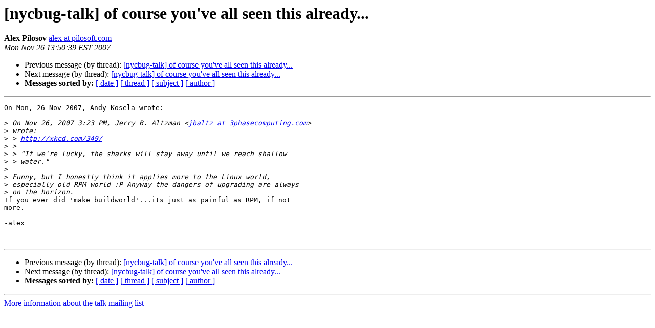

--- FILE ---
content_type: text/html
request_url: https://lists.nycbug.org:8443/pipermail/talk/2007-November/010899.html
body_size: 3332
content:
<!DOCTYPE HTML PUBLIC "-//W3C//DTD HTML 4.01 Transitional//EN">
<HTML>
 <HEAD>
   <TITLE> [nycbug-talk] of course you've all seen this already...
   </TITLE>
   <LINK REL="Index" HREF="index.html" >
   <LINK REL="made" HREF="mailto:talk%40lists.nycbug.org?Subject=Re%3A%20%5Bnycbug-talk%5D%20of%20course%20you%27ve%20all%20seen%20this%20already...&In-Reply-To=%3CPine.LNX.4.44.0711261350080.11086-100000%40bawx.pilosoft.com%3E">
   <META NAME="robots" CONTENT="index,nofollow">
   <style type="text/css">
       pre {
           white-space: pre-wrap;       /* css-2.1, curent FF, Opera, Safari */
           }
   </style>
   <META http-equiv="Content-Type" content="text/html; charset=us-ascii">
   <LINK REL="Previous"  HREF="010898.html">
   <LINK REL="Next"  HREF="010900.html">
 </HEAD>
 <BODY BGCOLOR="#ffffff">
   <H1>[nycbug-talk] of course you've all seen this already...</H1>
    <B>Alex Pilosov</B> 
    <A HREF="mailto:talk%40lists.nycbug.org?Subject=Re%3A%20%5Bnycbug-talk%5D%20of%20course%20you%27ve%20all%20seen%20this%20already...&In-Reply-To=%3CPine.LNX.4.44.0711261350080.11086-100000%40bawx.pilosoft.com%3E"
       TITLE="[nycbug-talk] of course you've all seen this already...">alex at pilosoft.com
       </A><BR>
    <I>Mon Nov 26 13:50:39 EST 2007</I>
    <P><UL>
        <LI>Previous message (by thread): <A HREF="010898.html">[nycbug-talk] of course you've all seen this already...
</A></li>
        <LI>Next message (by thread): <A HREF="010900.html">[nycbug-talk] of course you've all seen this already...
</A></li>
         <LI> <B>Messages sorted by:</B> 
              <a href="date.html#10899">[ date ]</a>
              <a href="thread.html#10899">[ thread ]</a>
              <a href="subject.html#10899">[ subject ]</a>
              <a href="author.html#10899">[ author ]</a>
         </LI>
       </UL>
    <HR>  
<!--beginarticle-->
<PRE>On Mon, 26 Nov 2007, Andy Kosela wrote:

&gt;<i> On Nov 26, 2007 3:23 PM, Jerry B. Altzman &lt;<A HREF="https://lists.nycbug.org:8443/mailman/listinfo/talk">jbaltz at 3phasecomputing.com</A>&gt;
</I>&gt;<i> wrote:
</I>&gt;<i> &gt; <A HREF="http://xkcd.com/349/">http://xkcd.com/349/</A>
</I>&gt;<i> &gt;
</I>&gt;<i> &gt; &quot;If we're lucky, the sharks will stay away until we reach shallow
</I>&gt;<i> &gt; water.&quot;
</I>&gt;<i> 
</I>&gt;<i> Funny, but I honestly think it applies more to the Linux world,
</I>&gt;<i> especially old RPM world :P Anyway the dangers of upgrading are always
</I>&gt;<i> on the horizon.
</I>If you ever did 'make buildworld'...its just as painful as RPM, if not 
more.

-alex


</PRE>

<!--endarticle-->
    <HR>
    <P><UL>
        <!--threads-->
	<LI>Previous message (by thread): <A HREF="010898.html">[nycbug-talk] of course you've all seen this already...
</A></li>
	<LI>Next message (by thread): <A HREF="010900.html">[nycbug-talk] of course you've all seen this already...
</A></li>
         <LI> <B>Messages sorted by:</B> 
              <a href="date.html#10899">[ date ]</a>
              <a href="thread.html#10899">[ thread ]</a>
              <a href="subject.html#10899">[ subject ]</a>
              <a href="author.html#10899">[ author ]</a>
         </LI>
       </UL>

<hr>
<a href="https://lists.nycbug.org:8443/mailman/listinfo/talk">More information about the talk
mailing list</a><br>
</body></html>
